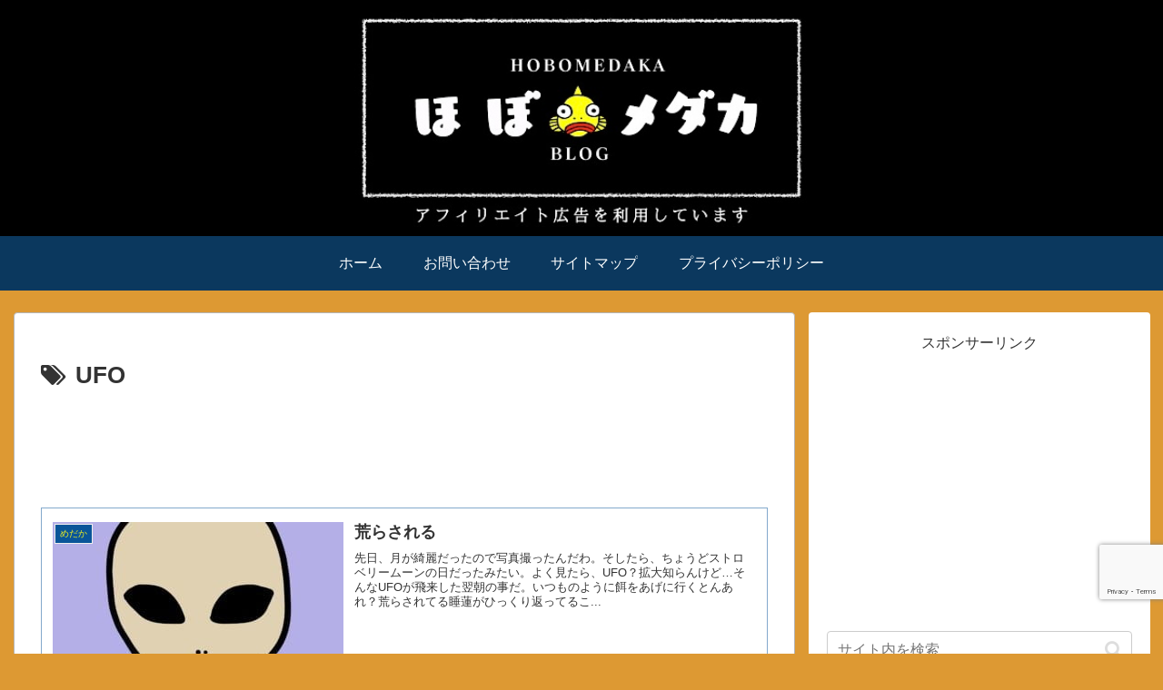

--- FILE ---
content_type: text/html; charset=utf-8
request_url: https://www.google.com/recaptcha/api2/anchor?ar=1&k=6LfKT1MpAAAAAGH0P-U_57Cvf_dk5-aZ1LMr6mfo&co=aHR0cHM6Ly93d3cuaG9ib21lZGFrYS5jb206NDQz&hl=en&v=N67nZn4AqZkNcbeMu4prBgzg&size=invisible&anchor-ms=20000&execute-ms=30000&cb=mahkxmelgv7v
body_size: 48598
content:
<!DOCTYPE HTML><html dir="ltr" lang="en"><head><meta http-equiv="Content-Type" content="text/html; charset=UTF-8">
<meta http-equiv="X-UA-Compatible" content="IE=edge">
<title>reCAPTCHA</title>
<style type="text/css">
/* cyrillic-ext */
@font-face {
  font-family: 'Roboto';
  font-style: normal;
  font-weight: 400;
  font-stretch: 100%;
  src: url(//fonts.gstatic.com/s/roboto/v48/KFO7CnqEu92Fr1ME7kSn66aGLdTylUAMa3GUBHMdazTgWw.woff2) format('woff2');
  unicode-range: U+0460-052F, U+1C80-1C8A, U+20B4, U+2DE0-2DFF, U+A640-A69F, U+FE2E-FE2F;
}
/* cyrillic */
@font-face {
  font-family: 'Roboto';
  font-style: normal;
  font-weight: 400;
  font-stretch: 100%;
  src: url(//fonts.gstatic.com/s/roboto/v48/KFO7CnqEu92Fr1ME7kSn66aGLdTylUAMa3iUBHMdazTgWw.woff2) format('woff2');
  unicode-range: U+0301, U+0400-045F, U+0490-0491, U+04B0-04B1, U+2116;
}
/* greek-ext */
@font-face {
  font-family: 'Roboto';
  font-style: normal;
  font-weight: 400;
  font-stretch: 100%;
  src: url(//fonts.gstatic.com/s/roboto/v48/KFO7CnqEu92Fr1ME7kSn66aGLdTylUAMa3CUBHMdazTgWw.woff2) format('woff2');
  unicode-range: U+1F00-1FFF;
}
/* greek */
@font-face {
  font-family: 'Roboto';
  font-style: normal;
  font-weight: 400;
  font-stretch: 100%;
  src: url(//fonts.gstatic.com/s/roboto/v48/KFO7CnqEu92Fr1ME7kSn66aGLdTylUAMa3-UBHMdazTgWw.woff2) format('woff2');
  unicode-range: U+0370-0377, U+037A-037F, U+0384-038A, U+038C, U+038E-03A1, U+03A3-03FF;
}
/* math */
@font-face {
  font-family: 'Roboto';
  font-style: normal;
  font-weight: 400;
  font-stretch: 100%;
  src: url(//fonts.gstatic.com/s/roboto/v48/KFO7CnqEu92Fr1ME7kSn66aGLdTylUAMawCUBHMdazTgWw.woff2) format('woff2');
  unicode-range: U+0302-0303, U+0305, U+0307-0308, U+0310, U+0312, U+0315, U+031A, U+0326-0327, U+032C, U+032F-0330, U+0332-0333, U+0338, U+033A, U+0346, U+034D, U+0391-03A1, U+03A3-03A9, U+03B1-03C9, U+03D1, U+03D5-03D6, U+03F0-03F1, U+03F4-03F5, U+2016-2017, U+2034-2038, U+203C, U+2040, U+2043, U+2047, U+2050, U+2057, U+205F, U+2070-2071, U+2074-208E, U+2090-209C, U+20D0-20DC, U+20E1, U+20E5-20EF, U+2100-2112, U+2114-2115, U+2117-2121, U+2123-214F, U+2190, U+2192, U+2194-21AE, U+21B0-21E5, U+21F1-21F2, U+21F4-2211, U+2213-2214, U+2216-22FF, U+2308-230B, U+2310, U+2319, U+231C-2321, U+2336-237A, U+237C, U+2395, U+239B-23B7, U+23D0, U+23DC-23E1, U+2474-2475, U+25AF, U+25B3, U+25B7, U+25BD, U+25C1, U+25CA, U+25CC, U+25FB, U+266D-266F, U+27C0-27FF, U+2900-2AFF, U+2B0E-2B11, U+2B30-2B4C, U+2BFE, U+3030, U+FF5B, U+FF5D, U+1D400-1D7FF, U+1EE00-1EEFF;
}
/* symbols */
@font-face {
  font-family: 'Roboto';
  font-style: normal;
  font-weight: 400;
  font-stretch: 100%;
  src: url(//fonts.gstatic.com/s/roboto/v48/KFO7CnqEu92Fr1ME7kSn66aGLdTylUAMaxKUBHMdazTgWw.woff2) format('woff2');
  unicode-range: U+0001-000C, U+000E-001F, U+007F-009F, U+20DD-20E0, U+20E2-20E4, U+2150-218F, U+2190, U+2192, U+2194-2199, U+21AF, U+21E6-21F0, U+21F3, U+2218-2219, U+2299, U+22C4-22C6, U+2300-243F, U+2440-244A, U+2460-24FF, U+25A0-27BF, U+2800-28FF, U+2921-2922, U+2981, U+29BF, U+29EB, U+2B00-2BFF, U+4DC0-4DFF, U+FFF9-FFFB, U+10140-1018E, U+10190-1019C, U+101A0, U+101D0-101FD, U+102E0-102FB, U+10E60-10E7E, U+1D2C0-1D2D3, U+1D2E0-1D37F, U+1F000-1F0FF, U+1F100-1F1AD, U+1F1E6-1F1FF, U+1F30D-1F30F, U+1F315, U+1F31C, U+1F31E, U+1F320-1F32C, U+1F336, U+1F378, U+1F37D, U+1F382, U+1F393-1F39F, U+1F3A7-1F3A8, U+1F3AC-1F3AF, U+1F3C2, U+1F3C4-1F3C6, U+1F3CA-1F3CE, U+1F3D4-1F3E0, U+1F3ED, U+1F3F1-1F3F3, U+1F3F5-1F3F7, U+1F408, U+1F415, U+1F41F, U+1F426, U+1F43F, U+1F441-1F442, U+1F444, U+1F446-1F449, U+1F44C-1F44E, U+1F453, U+1F46A, U+1F47D, U+1F4A3, U+1F4B0, U+1F4B3, U+1F4B9, U+1F4BB, U+1F4BF, U+1F4C8-1F4CB, U+1F4D6, U+1F4DA, U+1F4DF, U+1F4E3-1F4E6, U+1F4EA-1F4ED, U+1F4F7, U+1F4F9-1F4FB, U+1F4FD-1F4FE, U+1F503, U+1F507-1F50B, U+1F50D, U+1F512-1F513, U+1F53E-1F54A, U+1F54F-1F5FA, U+1F610, U+1F650-1F67F, U+1F687, U+1F68D, U+1F691, U+1F694, U+1F698, U+1F6AD, U+1F6B2, U+1F6B9-1F6BA, U+1F6BC, U+1F6C6-1F6CF, U+1F6D3-1F6D7, U+1F6E0-1F6EA, U+1F6F0-1F6F3, U+1F6F7-1F6FC, U+1F700-1F7FF, U+1F800-1F80B, U+1F810-1F847, U+1F850-1F859, U+1F860-1F887, U+1F890-1F8AD, U+1F8B0-1F8BB, U+1F8C0-1F8C1, U+1F900-1F90B, U+1F93B, U+1F946, U+1F984, U+1F996, U+1F9E9, U+1FA00-1FA6F, U+1FA70-1FA7C, U+1FA80-1FA89, U+1FA8F-1FAC6, U+1FACE-1FADC, U+1FADF-1FAE9, U+1FAF0-1FAF8, U+1FB00-1FBFF;
}
/* vietnamese */
@font-face {
  font-family: 'Roboto';
  font-style: normal;
  font-weight: 400;
  font-stretch: 100%;
  src: url(//fonts.gstatic.com/s/roboto/v48/KFO7CnqEu92Fr1ME7kSn66aGLdTylUAMa3OUBHMdazTgWw.woff2) format('woff2');
  unicode-range: U+0102-0103, U+0110-0111, U+0128-0129, U+0168-0169, U+01A0-01A1, U+01AF-01B0, U+0300-0301, U+0303-0304, U+0308-0309, U+0323, U+0329, U+1EA0-1EF9, U+20AB;
}
/* latin-ext */
@font-face {
  font-family: 'Roboto';
  font-style: normal;
  font-weight: 400;
  font-stretch: 100%;
  src: url(//fonts.gstatic.com/s/roboto/v48/KFO7CnqEu92Fr1ME7kSn66aGLdTylUAMa3KUBHMdazTgWw.woff2) format('woff2');
  unicode-range: U+0100-02BA, U+02BD-02C5, U+02C7-02CC, U+02CE-02D7, U+02DD-02FF, U+0304, U+0308, U+0329, U+1D00-1DBF, U+1E00-1E9F, U+1EF2-1EFF, U+2020, U+20A0-20AB, U+20AD-20C0, U+2113, U+2C60-2C7F, U+A720-A7FF;
}
/* latin */
@font-face {
  font-family: 'Roboto';
  font-style: normal;
  font-weight: 400;
  font-stretch: 100%;
  src: url(//fonts.gstatic.com/s/roboto/v48/KFO7CnqEu92Fr1ME7kSn66aGLdTylUAMa3yUBHMdazQ.woff2) format('woff2');
  unicode-range: U+0000-00FF, U+0131, U+0152-0153, U+02BB-02BC, U+02C6, U+02DA, U+02DC, U+0304, U+0308, U+0329, U+2000-206F, U+20AC, U+2122, U+2191, U+2193, U+2212, U+2215, U+FEFF, U+FFFD;
}
/* cyrillic-ext */
@font-face {
  font-family: 'Roboto';
  font-style: normal;
  font-weight: 500;
  font-stretch: 100%;
  src: url(//fonts.gstatic.com/s/roboto/v48/KFO7CnqEu92Fr1ME7kSn66aGLdTylUAMa3GUBHMdazTgWw.woff2) format('woff2');
  unicode-range: U+0460-052F, U+1C80-1C8A, U+20B4, U+2DE0-2DFF, U+A640-A69F, U+FE2E-FE2F;
}
/* cyrillic */
@font-face {
  font-family: 'Roboto';
  font-style: normal;
  font-weight: 500;
  font-stretch: 100%;
  src: url(//fonts.gstatic.com/s/roboto/v48/KFO7CnqEu92Fr1ME7kSn66aGLdTylUAMa3iUBHMdazTgWw.woff2) format('woff2');
  unicode-range: U+0301, U+0400-045F, U+0490-0491, U+04B0-04B1, U+2116;
}
/* greek-ext */
@font-face {
  font-family: 'Roboto';
  font-style: normal;
  font-weight: 500;
  font-stretch: 100%;
  src: url(//fonts.gstatic.com/s/roboto/v48/KFO7CnqEu92Fr1ME7kSn66aGLdTylUAMa3CUBHMdazTgWw.woff2) format('woff2');
  unicode-range: U+1F00-1FFF;
}
/* greek */
@font-face {
  font-family: 'Roboto';
  font-style: normal;
  font-weight: 500;
  font-stretch: 100%;
  src: url(//fonts.gstatic.com/s/roboto/v48/KFO7CnqEu92Fr1ME7kSn66aGLdTylUAMa3-UBHMdazTgWw.woff2) format('woff2');
  unicode-range: U+0370-0377, U+037A-037F, U+0384-038A, U+038C, U+038E-03A1, U+03A3-03FF;
}
/* math */
@font-face {
  font-family: 'Roboto';
  font-style: normal;
  font-weight: 500;
  font-stretch: 100%;
  src: url(//fonts.gstatic.com/s/roboto/v48/KFO7CnqEu92Fr1ME7kSn66aGLdTylUAMawCUBHMdazTgWw.woff2) format('woff2');
  unicode-range: U+0302-0303, U+0305, U+0307-0308, U+0310, U+0312, U+0315, U+031A, U+0326-0327, U+032C, U+032F-0330, U+0332-0333, U+0338, U+033A, U+0346, U+034D, U+0391-03A1, U+03A3-03A9, U+03B1-03C9, U+03D1, U+03D5-03D6, U+03F0-03F1, U+03F4-03F5, U+2016-2017, U+2034-2038, U+203C, U+2040, U+2043, U+2047, U+2050, U+2057, U+205F, U+2070-2071, U+2074-208E, U+2090-209C, U+20D0-20DC, U+20E1, U+20E5-20EF, U+2100-2112, U+2114-2115, U+2117-2121, U+2123-214F, U+2190, U+2192, U+2194-21AE, U+21B0-21E5, U+21F1-21F2, U+21F4-2211, U+2213-2214, U+2216-22FF, U+2308-230B, U+2310, U+2319, U+231C-2321, U+2336-237A, U+237C, U+2395, U+239B-23B7, U+23D0, U+23DC-23E1, U+2474-2475, U+25AF, U+25B3, U+25B7, U+25BD, U+25C1, U+25CA, U+25CC, U+25FB, U+266D-266F, U+27C0-27FF, U+2900-2AFF, U+2B0E-2B11, U+2B30-2B4C, U+2BFE, U+3030, U+FF5B, U+FF5D, U+1D400-1D7FF, U+1EE00-1EEFF;
}
/* symbols */
@font-face {
  font-family: 'Roboto';
  font-style: normal;
  font-weight: 500;
  font-stretch: 100%;
  src: url(//fonts.gstatic.com/s/roboto/v48/KFO7CnqEu92Fr1ME7kSn66aGLdTylUAMaxKUBHMdazTgWw.woff2) format('woff2');
  unicode-range: U+0001-000C, U+000E-001F, U+007F-009F, U+20DD-20E0, U+20E2-20E4, U+2150-218F, U+2190, U+2192, U+2194-2199, U+21AF, U+21E6-21F0, U+21F3, U+2218-2219, U+2299, U+22C4-22C6, U+2300-243F, U+2440-244A, U+2460-24FF, U+25A0-27BF, U+2800-28FF, U+2921-2922, U+2981, U+29BF, U+29EB, U+2B00-2BFF, U+4DC0-4DFF, U+FFF9-FFFB, U+10140-1018E, U+10190-1019C, U+101A0, U+101D0-101FD, U+102E0-102FB, U+10E60-10E7E, U+1D2C0-1D2D3, U+1D2E0-1D37F, U+1F000-1F0FF, U+1F100-1F1AD, U+1F1E6-1F1FF, U+1F30D-1F30F, U+1F315, U+1F31C, U+1F31E, U+1F320-1F32C, U+1F336, U+1F378, U+1F37D, U+1F382, U+1F393-1F39F, U+1F3A7-1F3A8, U+1F3AC-1F3AF, U+1F3C2, U+1F3C4-1F3C6, U+1F3CA-1F3CE, U+1F3D4-1F3E0, U+1F3ED, U+1F3F1-1F3F3, U+1F3F5-1F3F7, U+1F408, U+1F415, U+1F41F, U+1F426, U+1F43F, U+1F441-1F442, U+1F444, U+1F446-1F449, U+1F44C-1F44E, U+1F453, U+1F46A, U+1F47D, U+1F4A3, U+1F4B0, U+1F4B3, U+1F4B9, U+1F4BB, U+1F4BF, U+1F4C8-1F4CB, U+1F4D6, U+1F4DA, U+1F4DF, U+1F4E3-1F4E6, U+1F4EA-1F4ED, U+1F4F7, U+1F4F9-1F4FB, U+1F4FD-1F4FE, U+1F503, U+1F507-1F50B, U+1F50D, U+1F512-1F513, U+1F53E-1F54A, U+1F54F-1F5FA, U+1F610, U+1F650-1F67F, U+1F687, U+1F68D, U+1F691, U+1F694, U+1F698, U+1F6AD, U+1F6B2, U+1F6B9-1F6BA, U+1F6BC, U+1F6C6-1F6CF, U+1F6D3-1F6D7, U+1F6E0-1F6EA, U+1F6F0-1F6F3, U+1F6F7-1F6FC, U+1F700-1F7FF, U+1F800-1F80B, U+1F810-1F847, U+1F850-1F859, U+1F860-1F887, U+1F890-1F8AD, U+1F8B0-1F8BB, U+1F8C0-1F8C1, U+1F900-1F90B, U+1F93B, U+1F946, U+1F984, U+1F996, U+1F9E9, U+1FA00-1FA6F, U+1FA70-1FA7C, U+1FA80-1FA89, U+1FA8F-1FAC6, U+1FACE-1FADC, U+1FADF-1FAE9, U+1FAF0-1FAF8, U+1FB00-1FBFF;
}
/* vietnamese */
@font-face {
  font-family: 'Roboto';
  font-style: normal;
  font-weight: 500;
  font-stretch: 100%;
  src: url(//fonts.gstatic.com/s/roboto/v48/KFO7CnqEu92Fr1ME7kSn66aGLdTylUAMa3OUBHMdazTgWw.woff2) format('woff2');
  unicode-range: U+0102-0103, U+0110-0111, U+0128-0129, U+0168-0169, U+01A0-01A1, U+01AF-01B0, U+0300-0301, U+0303-0304, U+0308-0309, U+0323, U+0329, U+1EA0-1EF9, U+20AB;
}
/* latin-ext */
@font-face {
  font-family: 'Roboto';
  font-style: normal;
  font-weight: 500;
  font-stretch: 100%;
  src: url(//fonts.gstatic.com/s/roboto/v48/KFO7CnqEu92Fr1ME7kSn66aGLdTylUAMa3KUBHMdazTgWw.woff2) format('woff2');
  unicode-range: U+0100-02BA, U+02BD-02C5, U+02C7-02CC, U+02CE-02D7, U+02DD-02FF, U+0304, U+0308, U+0329, U+1D00-1DBF, U+1E00-1E9F, U+1EF2-1EFF, U+2020, U+20A0-20AB, U+20AD-20C0, U+2113, U+2C60-2C7F, U+A720-A7FF;
}
/* latin */
@font-face {
  font-family: 'Roboto';
  font-style: normal;
  font-weight: 500;
  font-stretch: 100%;
  src: url(//fonts.gstatic.com/s/roboto/v48/KFO7CnqEu92Fr1ME7kSn66aGLdTylUAMa3yUBHMdazQ.woff2) format('woff2');
  unicode-range: U+0000-00FF, U+0131, U+0152-0153, U+02BB-02BC, U+02C6, U+02DA, U+02DC, U+0304, U+0308, U+0329, U+2000-206F, U+20AC, U+2122, U+2191, U+2193, U+2212, U+2215, U+FEFF, U+FFFD;
}
/* cyrillic-ext */
@font-face {
  font-family: 'Roboto';
  font-style: normal;
  font-weight: 900;
  font-stretch: 100%;
  src: url(//fonts.gstatic.com/s/roboto/v48/KFO7CnqEu92Fr1ME7kSn66aGLdTylUAMa3GUBHMdazTgWw.woff2) format('woff2');
  unicode-range: U+0460-052F, U+1C80-1C8A, U+20B4, U+2DE0-2DFF, U+A640-A69F, U+FE2E-FE2F;
}
/* cyrillic */
@font-face {
  font-family: 'Roboto';
  font-style: normal;
  font-weight: 900;
  font-stretch: 100%;
  src: url(//fonts.gstatic.com/s/roboto/v48/KFO7CnqEu92Fr1ME7kSn66aGLdTylUAMa3iUBHMdazTgWw.woff2) format('woff2');
  unicode-range: U+0301, U+0400-045F, U+0490-0491, U+04B0-04B1, U+2116;
}
/* greek-ext */
@font-face {
  font-family: 'Roboto';
  font-style: normal;
  font-weight: 900;
  font-stretch: 100%;
  src: url(//fonts.gstatic.com/s/roboto/v48/KFO7CnqEu92Fr1ME7kSn66aGLdTylUAMa3CUBHMdazTgWw.woff2) format('woff2');
  unicode-range: U+1F00-1FFF;
}
/* greek */
@font-face {
  font-family: 'Roboto';
  font-style: normal;
  font-weight: 900;
  font-stretch: 100%;
  src: url(//fonts.gstatic.com/s/roboto/v48/KFO7CnqEu92Fr1ME7kSn66aGLdTylUAMa3-UBHMdazTgWw.woff2) format('woff2');
  unicode-range: U+0370-0377, U+037A-037F, U+0384-038A, U+038C, U+038E-03A1, U+03A3-03FF;
}
/* math */
@font-face {
  font-family: 'Roboto';
  font-style: normal;
  font-weight: 900;
  font-stretch: 100%;
  src: url(//fonts.gstatic.com/s/roboto/v48/KFO7CnqEu92Fr1ME7kSn66aGLdTylUAMawCUBHMdazTgWw.woff2) format('woff2');
  unicode-range: U+0302-0303, U+0305, U+0307-0308, U+0310, U+0312, U+0315, U+031A, U+0326-0327, U+032C, U+032F-0330, U+0332-0333, U+0338, U+033A, U+0346, U+034D, U+0391-03A1, U+03A3-03A9, U+03B1-03C9, U+03D1, U+03D5-03D6, U+03F0-03F1, U+03F4-03F5, U+2016-2017, U+2034-2038, U+203C, U+2040, U+2043, U+2047, U+2050, U+2057, U+205F, U+2070-2071, U+2074-208E, U+2090-209C, U+20D0-20DC, U+20E1, U+20E5-20EF, U+2100-2112, U+2114-2115, U+2117-2121, U+2123-214F, U+2190, U+2192, U+2194-21AE, U+21B0-21E5, U+21F1-21F2, U+21F4-2211, U+2213-2214, U+2216-22FF, U+2308-230B, U+2310, U+2319, U+231C-2321, U+2336-237A, U+237C, U+2395, U+239B-23B7, U+23D0, U+23DC-23E1, U+2474-2475, U+25AF, U+25B3, U+25B7, U+25BD, U+25C1, U+25CA, U+25CC, U+25FB, U+266D-266F, U+27C0-27FF, U+2900-2AFF, U+2B0E-2B11, U+2B30-2B4C, U+2BFE, U+3030, U+FF5B, U+FF5D, U+1D400-1D7FF, U+1EE00-1EEFF;
}
/* symbols */
@font-face {
  font-family: 'Roboto';
  font-style: normal;
  font-weight: 900;
  font-stretch: 100%;
  src: url(//fonts.gstatic.com/s/roboto/v48/KFO7CnqEu92Fr1ME7kSn66aGLdTylUAMaxKUBHMdazTgWw.woff2) format('woff2');
  unicode-range: U+0001-000C, U+000E-001F, U+007F-009F, U+20DD-20E0, U+20E2-20E4, U+2150-218F, U+2190, U+2192, U+2194-2199, U+21AF, U+21E6-21F0, U+21F3, U+2218-2219, U+2299, U+22C4-22C6, U+2300-243F, U+2440-244A, U+2460-24FF, U+25A0-27BF, U+2800-28FF, U+2921-2922, U+2981, U+29BF, U+29EB, U+2B00-2BFF, U+4DC0-4DFF, U+FFF9-FFFB, U+10140-1018E, U+10190-1019C, U+101A0, U+101D0-101FD, U+102E0-102FB, U+10E60-10E7E, U+1D2C0-1D2D3, U+1D2E0-1D37F, U+1F000-1F0FF, U+1F100-1F1AD, U+1F1E6-1F1FF, U+1F30D-1F30F, U+1F315, U+1F31C, U+1F31E, U+1F320-1F32C, U+1F336, U+1F378, U+1F37D, U+1F382, U+1F393-1F39F, U+1F3A7-1F3A8, U+1F3AC-1F3AF, U+1F3C2, U+1F3C4-1F3C6, U+1F3CA-1F3CE, U+1F3D4-1F3E0, U+1F3ED, U+1F3F1-1F3F3, U+1F3F5-1F3F7, U+1F408, U+1F415, U+1F41F, U+1F426, U+1F43F, U+1F441-1F442, U+1F444, U+1F446-1F449, U+1F44C-1F44E, U+1F453, U+1F46A, U+1F47D, U+1F4A3, U+1F4B0, U+1F4B3, U+1F4B9, U+1F4BB, U+1F4BF, U+1F4C8-1F4CB, U+1F4D6, U+1F4DA, U+1F4DF, U+1F4E3-1F4E6, U+1F4EA-1F4ED, U+1F4F7, U+1F4F9-1F4FB, U+1F4FD-1F4FE, U+1F503, U+1F507-1F50B, U+1F50D, U+1F512-1F513, U+1F53E-1F54A, U+1F54F-1F5FA, U+1F610, U+1F650-1F67F, U+1F687, U+1F68D, U+1F691, U+1F694, U+1F698, U+1F6AD, U+1F6B2, U+1F6B9-1F6BA, U+1F6BC, U+1F6C6-1F6CF, U+1F6D3-1F6D7, U+1F6E0-1F6EA, U+1F6F0-1F6F3, U+1F6F7-1F6FC, U+1F700-1F7FF, U+1F800-1F80B, U+1F810-1F847, U+1F850-1F859, U+1F860-1F887, U+1F890-1F8AD, U+1F8B0-1F8BB, U+1F8C0-1F8C1, U+1F900-1F90B, U+1F93B, U+1F946, U+1F984, U+1F996, U+1F9E9, U+1FA00-1FA6F, U+1FA70-1FA7C, U+1FA80-1FA89, U+1FA8F-1FAC6, U+1FACE-1FADC, U+1FADF-1FAE9, U+1FAF0-1FAF8, U+1FB00-1FBFF;
}
/* vietnamese */
@font-face {
  font-family: 'Roboto';
  font-style: normal;
  font-weight: 900;
  font-stretch: 100%;
  src: url(//fonts.gstatic.com/s/roboto/v48/KFO7CnqEu92Fr1ME7kSn66aGLdTylUAMa3OUBHMdazTgWw.woff2) format('woff2');
  unicode-range: U+0102-0103, U+0110-0111, U+0128-0129, U+0168-0169, U+01A0-01A1, U+01AF-01B0, U+0300-0301, U+0303-0304, U+0308-0309, U+0323, U+0329, U+1EA0-1EF9, U+20AB;
}
/* latin-ext */
@font-face {
  font-family: 'Roboto';
  font-style: normal;
  font-weight: 900;
  font-stretch: 100%;
  src: url(//fonts.gstatic.com/s/roboto/v48/KFO7CnqEu92Fr1ME7kSn66aGLdTylUAMa3KUBHMdazTgWw.woff2) format('woff2');
  unicode-range: U+0100-02BA, U+02BD-02C5, U+02C7-02CC, U+02CE-02D7, U+02DD-02FF, U+0304, U+0308, U+0329, U+1D00-1DBF, U+1E00-1E9F, U+1EF2-1EFF, U+2020, U+20A0-20AB, U+20AD-20C0, U+2113, U+2C60-2C7F, U+A720-A7FF;
}
/* latin */
@font-face {
  font-family: 'Roboto';
  font-style: normal;
  font-weight: 900;
  font-stretch: 100%;
  src: url(//fonts.gstatic.com/s/roboto/v48/KFO7CnqEu92Fr1ME7kSn66aGLdTylUAMa3yUBHMdazQ.woff2) format('woff2');
  unicode-range: U+0000-00FF, U+0131, U+0152-0153, U+02BB-02BC, U+02C6, U+02DA, U+02DC, U+0304, U+0308, U+0329, U+2000-206F, U+20AC, U+2122, U+2191, U+2193, U+2212, U+2215, U+FEFF, U+FFFD;
}

</style>
<link rel="stylesheet" type="text/css" href="https://www.gstatic.com/recaptcha/releases/N67nZn4AqZkNcbeMu4prBgzg/styles__ltr.css">
<script nonce="a-GFP48ATGe2IuTEkce0pA" type="text/javascript">window['__recaptcha_api'] = 'https://www.google.com/recaptcha/api2/';</script>
<script type="text/javascript" src="https://www.gstatic.com/recaptcha/releases/N67nZn4AqZkNcbeMu4prBgzg/recaptcha__en.js" nonce="a-GFP48ATGe2IuTEkce0pA">
      
    </script></head>
<body><div id="rc-anchor-alert" class="rc-anchor-alert"></div>
<input type="hidden" id="recaptcha-token" value="[base64]">
<script type="text/javascript" nonce="a-GFP48ATGe2IuTEkce0pA">
      recaptcha.anchor.Main.init("[\x22ainput\x22,[\x22bgdata\x22,\x22\x22,\[base64]/[base64]/[base64]/[base64]/[base64]/[base64]/YihPLDAsW0wsMzZdKTooTy5YLnB1c2goTy5aLnNsaWNlKCkpLE8uWls3Nl09dm9pZCAwLFUoNzYsTyxxKSl9LGM9ZnVuY3Rpb24oTyxxKXtxLlk9KChxLlk/[base64]/[base64]/Wi52KCk6Wi5OLHItWi5OKSxJPj4xNCk+MCxaKS5oJiYoWi5oXj0oWi5sKzE+PjIpKihJPDwyKSksWikubCsxPj4yIT0wfHxaLnUseCl8fHUpWi5pPTAsWi5OPXI7aWYoIXUpcmV0dXJuIGZhbHNlO2lmKFouRz5aLkgmJihaLkg9Wi5HKSxyLVouRjxaLkctKE8/MjU1OnE/NToyKSlyZXR1cm4gZmFsc2U7cmV0dXJuIShaLlU9KCgoTz1sKHE/[base64]/[base64]/[base64]/[base64]/[base64]\\u003d\x22,\[base64]\x22,\x22Z27CqVx0OsKJwrvCqj8ow7XCljHCi8OnX8KXLHAeScKWwroaw4YFZMOHd8O2MxjDocKHRFYTwoDCl0VoLMOWw7rChcONw4DDicKQw6pbw60SwqBfw4BQw5LCumVUwrJ7AQbCr8OQU8O2wolLw6/[base64]/[base64]/[base64]/DpUDDgcOCw5HDocOFwrFeCcOHLhldeF8ENhnCnk7ChzHCmWPDr2AKJsKSAMKRwpTClQPDrU/[base64]/w5AofQTDiVfCqsODJTLDpsOmwpPClxLDrBRaRicOOkLCrn7ClMKeexJEwqjCsMKVGj8UMsKRB3k2wqJVw4x/[base64]/[base64]/CslXChnBBwqNxwqDCmsOAFhZRKXZ5McOaeMKILsKRwofCq8ObwotfwpclTEDChMKZeXUywrfCtcKTCCB2XMKANi/CgVZMw6gcacOOwqsWw6BLZnJ3AUUPwrEFcMKgw4jDtHwJQA7Dg8K/EX3DpcOxw59GZjY0GQ3DlWTCs8OKw5jCksK7VcKrw7MIw6PCpsKKLcOVLsOvLkJIw5ttLcKDwpozw5zClHvCisKHJcK3wqvCn3rDlDzCvMKdQFROwpo+bzvCuH7DoRjCq8KYXjNLwr/DlFLCv8O3wqXDhsKbB3oPacOpwqTCmgrDg8KgA0Fww5Qswo3Dv13DmDtNIcOPw5zCgsOgFlTDmcKxYjnDh8OcZR7CisO/QW/Cp20cIsKTb8OhwqfCoMKpwrbClnvDu8Kpwo11W8OTwrRYwpLCvEDCmyzDq8KQHSXCngrCpsOiBnTDgsOGw6bCjEtMCMOmXiTDrMK0a8O4VsKQw60ywrF+woPCkcKXwrnCpcK/[base64]/[base64]/DssKtwpPCiSfChSnCjsKVOmDDnsOYAmvCv8Kkw4c7w4LCmzt9w6PCvHTDnGzDgcKLw7fClE4qwr3CuMKYw7bDqi/CmcKBw4XCn8O1ScKPYAs3NsKYG0QKbUR6w5Eiw5nDmAbDgHfDpsORSAzCvDrCuMO8JMKbwr3CucOxw6Msw6jDtWvCt34fc2ADw53Cmh7DhsOBw73CrMKUWMOAw7dUHCZKwocOMFlHAjMKGcOOEU7Di8KTZyY6wqIrw7TDqMKVdcKcYivCiDdEw6opMU/Chn0dU8OiwqjDjmHDjXJTYcOffyNawo/[base64]/wpJNNHvCr3/DhBbCt8KvB8KkY8OWw43Dr8KBw7swVHU2wqnCjcOtO8KnIDMPw6k3w6PDvSEfw4TCucKTwpHCuMOtw58hDEZLR8OFQsK5w6vCrcKXODfDgcKWwp8GdMKEwo5Uw7c5w7bCiMOYLMKQBXx3esKGbxrDlcK6Dnk/wowywqJmWsKUWsKVQzhSwr08wrLClsOaTHHDg8KtwpjDhW4qKcKaYWI/IcOMGBTClMO5dMKqeMKzDgvChHfCncKYSwomGCFfwpcWYQZCw7DDmi3CuizDigfCuQpgD8ObOHcjw6F5wrXDpsKsw6LDm8KrRRpww6jDtDRJwowRXhkFZRrCikPCp0TDrMKJwqlnw53ChMOFwqdLQCQGWMK9w5LCmSjDqm7CmMObJsKOwrbCinTCs8KkJsKKwp85HB4/[base64]/[base64]/DiTIadhDCsDBxw5bDiMO5F20bOjdfw5/CncOsw4Q2Y8OyesOoCmZEwo/DrsOZwoHCkcKgSinChcKpw5t4w53CgT8aFsKBw6pGHAbDlMOOO8KiJ0/[base64]/DgsKcbBY0woUaOsKAw41wLknDjXXCkH44wpPDrAjDvXbCjcKgfsOFwr9GwrTCoFfCsD7DgMKOJCLDhMOBXsK+w6PDuXNxCELCoMOxQVvCrTJAwrzDu8KqfVjDnsObwqA8wrVDEsKQNsKBVV7Cql/CgDMqw7F+airCh8KfwpXDgsOIw7rDmMKEw6M3wrF1wpnCo8K2wpzCo8OHwpE3woTCqhTCnk1hw5fDtsOww4TDh8OqworDtMKYIVbCuMOtUmYOEsKKLsKPAwnDuMKqw7ZZw7HCpMOIwp/CiypfUcKoNsKbwp7CicOnNz/ChjFmw4nDgsK6wpvDocKNwrgtw4Yfwp/[base64]/w6Y1U8Kcw6UeLGTDrH5awoQfwqzCtMOcFAYGb8OLCC7Dsn7ClhtKVy0xwrJSwqjCoF/DhgDDmVxzwqPCkUnDpzEdwpE6w4DCjAvCiMKSw5YVMnUaN8Knw7HCqsO+w6jDlcO6wqLCuXl4LsOnw6Ugw57Dr8KvNBF8wqTDrG4ITcKNw5HCn8OtD8Okwq0bEcO2AsKBYHFYwpcNHsOfwofDuS/ClcKTWn4RNDcqw7HCggl2wq3DtAV7ecKnw6lUVcOKw6LDplPDm8OFwqPDs0J+dinDrMOjBF/[base64]/DosKMAsOycMKBBsOzw40xPcORwo3Cu8ONcC/ClA4hwqLCvEstwqp+w4zDr8Kww5wyJcOKwpfDi2nDnWDDh8K8HXxkZcOZw6fDt8KENVNPwojCo8KIwphqH8O7w6vDm3xLw7HDhSMowrHDsRoDwq9vMcKTwp4Dw7dLeMOvZ2bCjnthKcOGwozCscONwq/CnMOtw4BIdxzCs8O7wpzCmwtqe8Olw6Z7EMKdw5lRV8OGw5zDhSp9w6VywpbCtX9ANcOiwqjDq8O0A8OHwpvDvMKIW8OYwr/CnycCYUMCDibChMO1w6t+H8O6FARHw63Dv0bDrhDDpmwIaMKcw7QsUMKuwrw8w6PDt8OWaWPDvcO8T2bCuV/CtMOAEMOYw7rCi1o0wofCgsOyw6fDucK3wrjCn0Q9AMO1A1d7w4PCqcK5wrvDtcOpwr3DssKvwrkdw4phacKqwqfCh0INBXkIw4xjecOHwrbDkcKdw45sw6DChsOgVcKTwq3CscO/WCXDtcKGwrg6w5s2w4ZSV3AVwqJqPG0bG8K+bi7DqVs7ImUBw4/DjcOjSsOnfcKSw6Rbw5M5w5bDpMKxw6jCncOUdB3DskvCrnVCYBnClcOnwrNmFjJMw7DCvVhEw7XDl8KuMsOrwrMUwoNvwq9ewpMJwpjDnFLDomLDjx/[base64]/CsBkJWMKPw50QacK9GcOrasKhLyRZCsKECMOpQlUraHYTw4Nkw6DDunYmbcKcBERVwr9wJFzDuxnDqsOvwq0twr/[base64]/w57CvsOWwqHDl0jDssOowoopLMO8cHZnKzB6w4vDjWjCg8OgUsKwwokVw4ZHw6lIZSXCv15rAGBEO3fDjSvDhMO8wosJwqXCuMOGeMKyw7x0wo3CiF3Di17DvihKH3hmNsKjFTNGw7fClFJUb8OBw612HGPDq3oSw5Esw4EwJT/[base64]/CtsKVw6HDnS7DsRDDrsODOm/CjMKQw5zCjlE/a8Oiw7Moa10DXMOEwp7DkzLDsncZwpJ4SMKadBRmwonDhcKAZVU7RQrDlsKyPXXCiSDCpMKHc8OGdU8kw4R6YsKAwrfCnS1hBsK8aMK8E1XCvsO+w4l8w7jDg3XDisKqwq8VWnAZw4HDjsKbwqBJw7tGOsOKFH8ywpjDu8KOYXHDsHzDpCV/d8KQw70eMcK/R3guwo7DsS5kF8KtdcOgw6TDqsKTJcOtw7HDnHHDv8OjJj5baxs7R3bChz7DqsK3I8KWBcOxFGbDtXkebBU9A8Oaw64Vw7zDiyA0LH9PLsObwoZjT3RBTSRxw5ZWwoB3LX1RIcKpw4dYwqEZaUBIIH5lKhzCk8OVOn4Nw67Cn8KhNMKGB1TDnSXDsxQEeS/DmMKaGMK5U8OCwoXDsULDkDBewojDqjfCkcKPwrV+ecO1w6xQwokMwrjDssOLw5/DicKNH8OLKBUjMsKjAUouScK4wqPDlBPCs8OzwpjClcOnJjTCrzYYdcO5LQ3ClcOnMsOpcWDCtsOGH8OCG8Kmw63Dp0Etw48xwpvDqcO5wo4vSi/DtMOKw5gPPS1ww51LE8OTPQ7Cr8OsQkQ+wpnChlYOGsOFfmTDi8KOwpbCjiPCthfCtcKmw4fDvUwne8KnQlHCnmzDmMKTw5Vwwq7DtcOWwqopDXHDnRYYwosoL8OXVlxKVcKJwoVVZsOwwqDDpcO/MUTCnsO/w4LCuDvDvcKaw4vChsOswoMpwrxZS0QUw4zCjyN+WMKBw4vCrMKoF8OGw5PDkcKrwo9rRVJlTMKiOsKDwoskHsOKIsOjG8O0w5PDlkfCiDbDhcKawrPClMKuwollRMOcwojDkVUgXS/CiDY/wqYvwqEcw5vClFzCqMKEw5jCp2IPw7nCtMO5JQPCmsOFw5UewpLCiDYyw7dywosdw54/w5HChMOcV8OswoQewoVdPcKaI8OAcAXCnH/DpsOSUMKmVsKfwplQw69BI8Ohw7UFw4hcw44XLcKewrXCmsOaWVktw5kTwr7DpsOwO8KFw6PCl8OTwoEdwpnCl8Kgw47DpcKvMy4kw7Z3w7YoWyBkwrkfIsO1BMKWwp1Cwo8ZwqjDtMOKw7x/FMK+w6fCg8K5FGzDiMKZfRl1w5hhAE/CmMO+EcKjwo3DtcK4w6zDmA0Aw77Cl8KrwoMuw6DCvRjChcOVwpXCncKFwpgRFSDCsW52KcOFXsK1KMK9P8OpY8Oyw59CF1HDgMK1bsOyTyllI8KXw6ZRw4HCu8K0wp8Qw7XDs8Khw5/[base64]/CvBbDhm8iMMKGPmzClcKAw5gVworDgE3DkXlWw5JVUhbDrcKzAcOBw5nDqG92SSVkb8KkfsOwBgjCtsONM8KNw45LHcKDw4lZf8KOwoQEVGLDi8ODw7/[base64]/CksOOwoQ+KjQrOkYKZcOeDMOCw5pwRsKQw7oawrgWw4LCnFzDqzTCi8KgSWUfw4bCt3dVw57Dg8K/wogRw7V9J8KuwqYxF8Kgw7sGw7rDs8OLWsKyw6/DmMOEZsONDsKpe8OGL23ClgrDmhxhw4LCti9yCnnCr8OmM8Oow4dLwrEZMsOLwr3DtcKld1rDuhl/w67CrjHDjFo9w7ZZw7jCjFcWbRwLw6bDmkVHwo/DtcK7w5Auw60bw4LCv8KadW4ZNQ7Do18OQcKIKsKkNXfCncO/QV9/[base64]/DuMKGa8OrZ3cZwqE8PlsRQsOAfUcrS8OIK8Olw6HDmcKVckjCksKDaRxDTVZJw7PCiHLDuQfCvmIFNMKLXHXDjlg8UsO7M8OIQcOCw5nDtsKlNlYtw6zCocOKw7c/[base64]/wpNsw5fClT/DmAjDhVVRw4XDjwwuwp9FMFlnwqTDiSvDjMK8JQh/[base64]/CgmJUWDLDlmsZwo/CjU/DoQoDwrsAbcO4w6DDuMKdw5LCscOLVmTCmzNiw6/DmcODdsOOw6sQwqnDsUfDvj/CnVrCjERmU8OTTSDDhCxpw7fDi34jwoM4w4UvAkrDn8OuKcKwU8KAdMOhY8KRScOxXjFKLcKBU8ONREtXw6/[base64]/CscORDT7DisOLwobCmsO7FH7CrcKtwoPCtVbDkknDiMORYCoOaMKWw7NGw7jDsHPDtMOEScKCYQTCvFLCkMKoMcOgBk4pw4gAdcOtwrIdEcODKhcNwqLCmcOkwpRdwoA6Sn3CpFR/wr3DosOAw7PDncKHw7MABwPCq8OfLy89w47DhcK+VmwNdMO3w4zChjbDocOVQnkFwrfCt8KaG8O3dWLCqcOxw4bDmMKUw4XDqzl9w5M8cAtJwoFleFAQO0zClsOwG2PChnHCqXHClMO9OkHCucKaEDHCi3nChnxZEsOOwqHCrmXDhl4kB0vDr3/[base64]/Dm1LDrwDDtsKpcDzDsMORwq7DtcKiw600b3YJw6EpPMOcS8O6KG7Cu8KNwqnCh8OCFMOTwr1jLcOfwoDCqcKew61rB8KoZcKYTznChMOOwqIgwpEAwp3DkQbCvMO6w4HCmVTDl8KBwonDncKlHMOsUU1xw7/CmAkDfsKSwprDjsKGw7fDssKEe8Kvw5PDtsK3EMKhwpjDjMKlw7nDj1QQQWsKw4XCoDfCgWVqw4ZbL3JzwrAAZcORwopywpfDhMK8eMO7IScbQGHCj8KNCglQCcKZwoAaDcOow6/DryolX8KsFcO5w5jDsEXDucKww444JMOgw5/DoSxswozCq8Oxwr41HXpqX8O2SCPCjHwawr4Ww47CoSXChQXDh8O8w6sJwr/DlmTCjcKPw7HDiSLDmcK3NcOsw6gDci/CpMKvSmMKwqFmw6fCusKGw5nCq8O4RcK0wrxPQDnCmcONU8K8PsOvLcOEw7zCkgXCmsOGw5rCo0RDcmdYw6FCayzCjcKnLXJ0X1F8w65/[base64]/DowhYFcOMwpLDpS9hw4XDhcKsw5EOCMKXw5PDi8O3GcOUw5bDnR3DvxMnVsK0wpE6woJ/LsKrwrc3Q8KIwrnCtHFQFBDDjSMzZ1Jqw7jCg33CnsKVw6LCv3ZJNcOcPhvCsGrCiQDDkx7DsQ/Di8KJw57DpSE9wqcuJsOIwpfCoXXChsObQcO/w6LDoTw+a0zDlcOQwrbDnhcrMUnDh8KMeMK8w7hzwoTDpsK1XlTCkUPDuTzCoMKawpDDkHBQDcOtHMOvLcKbwqMQwrLCpxbDrsOlw6s0IMKeY8KNMMK2fcKhw6h2wrxowqFZesOOwprCmsKsw7lQwoLDu8Oaw7t/[base64]/CjmHCjBLCuR/Dt1dGKClGYSPCqUllOsONw4zDmEjCm8KNSMOZAcOew4jDrcKKF8KSw4Bsw4HDuzHCuMOFZi4pVmJ/[base64]/CqMKWw6/Dqh/DmVEew6jCiMOhwoUWwqLCpcODO8O5KMKvw4HCkcOhOTQxSmDCmcORKcOBwoIKB8KMYk/[base64]/[base64]/EsKlwq9KdXdIQSIAHAHDncKGwoVCEcK9w4BuWcKCRBfCoBbCq8O2wqPCoklaw7jCnzwBR8KXwobClFQ7BsKcJ2PDq8OOw5HDrcKGaMOyWcKaw4TCnDDDiHhHGGvCt8KOBcKIw6rDu0jDqMOkw5Ngw5PDqH/[base64]/DncKOw49iL2TCocO4JxAkEx9gNMO5wpsLwqJIC21Rw7Vqw5zCtsOxw4XClcOXwrV6NsKNw6xlwrLDvsKFw6MmTMOte3HCi8OUwpAaGsKbw7fDmcOcKMKKwrlFw454w55UwrDDssKqw6Uiw7TCqn7DrUUmw57Du0PCrB1AV2/CsFLDh8OPwpLCmSvCgcOpw6HCikbDgsOFTcOIw4/[base64]/CiB7CvsOpw7bDtyfCtnTCq8O+wqs+w7RQwrU5wrTCg8KiwrPCmGJVw61tOlLDmsKnwqZHWWNDZzh/DkXDgsKscXYfPShlTsO9DMO4I8K1LhHCjsKnG1PDjcKTB8ONw4XCqiZaUiZHwpd6XsOpw6/DlTtOMsO5UzLDqMObwoNcw70hCcOSDgjDoAfChjlwwr0mw5TDrsKvw4rChHQmIUIsb8OCB8OnL8OAw4zDoA1IwonCh8O3exU8aMO/RsKawpvDsMO7FDfCtMKew4YQw6AyAQTDk8KUbyfCg3Mew4zCj8OzLsOjwpXDgGMkw4XCksKePsO/BMO+wrIRMmnCvRsaQ2Z8w4PDriYufcODw7bCtGXDvsO/[base64]/w7w/QMK8w43CgsKIw4VOSVnDnsOZCRYoEsKtVsOkFyHDqcOcKcKJEAVVIsKWYU7Dg8ODwoPDv8KyNw3DrcOsw5DDsMKHOx8XwobCiW7Co04fw4InBsKPw5MRwrgOGMK8wrfChC7CoQ8+wpvCg8K6A2jDocOzw4oICsO5ARvDp2/DrMK6w7HDgTbCosKyDw7DmH7DowMzdcKJw7kSw7M7w7Ezwp5zwq84Qn9kGGpNccK/w6XDkMKzTkvCsW7CrMO8w7ovwozCkcKsAyfCk0ZMY8OBK8OrBhXDlnkIOsKxcRzDqGfCpEo5wq85I2jDjwVew5oPWA/DsGLDicKqbBPCo0vDsEDCn8KfLFMMNUc6wrZ6wp01wq5ddANAw77Cs8K0w7zDvSUVwrQmwr7Dr8Oxw6YIw4HDisONUWAGwr55dDZBwofCgSlsXMO0woLCmH53cnfCj0ZAw7XCqHg4w6zCjcOeJh9JVU3DriXCmE8MU3UFw7t6w4B5CcOnwp/[base64]/DmXLDlsOuw6DCi2bClWvCkMKqw64iw4hCwq1Adxsrw6vDscKsw5M4wprCi8KJGMOFw41CDMO4w58IB1LCkFFYw5duw78tw444wr/CqMOVD0PDr03CugrCtxPDmsKdwpLCucO5aMOyX8OuSFBpw4ZPw5TCo3zDn8OdBsKiwrpLw53CnV9NHR/ClwbCkAcxwozChRNnI2vDgcODSQpGwp9PFsOXCynCjTt0MMOGw5BLwpbDqMKdb03DncKAwrpMIcOveVHDuRY8wp9Aw7tGT0UswqnCmsOTw7E4Hkt/ECPCq8K2JcKTYMO1w69nGwUFwoA9w4jCk0kOw7DDsMKQBsO9I8KsDMKhbF/[base64]/CrcKAEXPCkMKZOMKfw6TDqMOGMsOkwoQ+wovDrsKyLMOWw4/DjMKTQMKdf13CkTnClz8WbsKQw5/Di8O7w6t2w7wQPMKSw5M4YDXDmiUaNsOSIsKMVxULw7pCcsOXccKfwqHCksKBwpFXbT7Cs8OqwqrCgRnDuyrCqcOrF8KawqHDi2PClGDDrmvCnk0wwqkkRcO4w6HCtcO/[base64]/DjAnCoy8RPWx0wqrCrVfCh8KnfMOrwogaL8KlN8O2wqDCnkxrR2o/W8KAw7IZw6RVwrFRw6LDrB3CvMKzw7Etw4rCvl0cw4pEY8OLOWXDuMKyw5/CmRbDmMK5wqDCiAF4wplkwpAVw6Urw60GcMONA1vCoBfDvsKXE13ClcOuwr/[base64]/CpV3Dq8OqwqFOwpTCiUYKLw9Iw57CsEwSAhRBMh7CssOtw70fwqw7w60MGMKNIMOqw4xbw5cxaVrCrcKrwqluw5bCoR4OwrciaMK4w6DDnMOVZsK1E23DocKUw7XDlBRkT0oswo0uSMOWQsK4BCXDjsOUwrLDmcKgJMODNgI/JWIewpbDqyMQwp3Di3TCtGgawr3CvMOJw7fDrxXDgcKpB0xXOMKrw6XCnH5SwqbDmcOjwozDqMK4DzHCj0RkAA15WTLDqHXCkWjDtFkOwqoVw4XDh8OSQhcjw7rCnsO2w7I2RXfCncK5T8OfRMOWH8KfwrNGCF8Zw5hNw6HDoG/[base64]/wr7Cn0MGw7nClsKHwo41wpB5IMOew5MYX8OXUlI2wo7CmsK+wphIwpM1wqrCkMKCYcOuJcOmFsKFUMKTwp0cbRLCm2jDoMK/wro9K8O1XMK2JS7CusKFwrwpwr7CnSTDrl3CrcKVw4tOw6kIR8KawoHDkMOGIcK4bcOxw7LDrmAaw7JAUwB6woIWwppKwpczTwYywrzChSY8SMKTwr9vw4/DvSLCrzBHeyTDgW/DkMO3wpF3wofCsDTDtcOxwoXDi8OWF39EwobCkcOTacKdw4nDuRnCqnPCtMKvwojDqcKtbTzDtz/CmkvDpMK9HMOYI09Hf2sYwonCuilsw6HDsMOZYcOEw6zDiWRtw41WdcKzwogBJzNVXj/Cq2DDhx1tQ8OTw4V7TMKowp8fXGLCsUIOw6jDisKCJMODd8KtM8OLwrLDg8Knw51iwrViRMKgXGLDhWlqw53Drx/DsxAvw44nQcKuwpU7w5rDjsOewrEGZEYJwrHCiMOtbG3DlsOXQcKfw6kNw5ISBcOPJsO/[base64]/DrDfCsk/[base64]/JwwtMMKYwo7CgcOzbMKNwrjDjgfCgxPCoizCm2RFV8KGwoEbwrE5w4EpwrZowqbCuxvDrFJHPA0RRzXDmsOGfMOMYH7CnsKjw61ffQcgA8ORwr41NFcpwpYvPcKowqMYMg3Ctm/CjsKmw51QacKBK8ODwr7CicKYwqk1T8OZC8OKUMKbw7U4UsOUFyVxD8OyHE/DisOqw4EGEsK1Gg7DtcK3wqrDlcOSwqVWdGpoKQdawqTCl1tkw7IlXCLDjw/DmMOWK8Kaw63Crx9eTUnCnFPDqkvDo8OnJsK/wqvDth7Dqg3DtsOWMUcqS8KGPsOiaSY/DxwIwojCu2pAw7bCo8KQwrM2w6vClMKPwrA1RlUCBcOgw5/[base64]/CqTlNwpwJDU1Sw73DgWrClMKaCcO+w6vCgMOHw4LDu0DDgcKkScKtwrIrwqHDosK1w7rCosO8RcKSVUhjb8KIdhvDqBPCpcO4HsOwwr3CkMOAFg8vw57DnMKWwpoiwqPDuh/CisODwpDDq8Oaw6fCgcOIw6wMSytBNCLDi08rwrk3wrZIV0VCFA/Dl8OHw4PDpGTCoMOXbC/[base64]/DuMKHwq9pFcO5QMKBwpNgw5HCi2RCSsOyUMO7azcxw73DrylhwqMOIsK2d8OhH3fDlEJxE8OSw7HCtTTCpcKWcsOUfVM0OmUow4NWMBrDhE4Zw7jDpUfCs1ZuFQHDniTCmMOfwoIdw7/[base64]/w683wonDqMKLw4nDgBkxW8OOwqHDgsKpVcO+wqvDgMOXw6TCtyN/w45mw65Lw5lbw6nCgm10wpZfFUPDhsOqCSrDi2LDksOVNMOgw6Bxw7RJFMOEwoHDhMOLK0TCmAUrAgfDkQJQwpAEw5rDukoDGy/DnB1kG8KNYXN0w5dTTQNawqHCkcKnLmlxw75TwoZTwrgVOMOvdsOSw5vCnsKBwr/CiMOmw6Nnwo/CuStiwozDnADCkcKkCxXComjDk8OREsOGeDcRw4RXw68OGjDCqAxBw5sKw4lnXVYtccO8X8OPesKcVcOfw5xuw4rCvcK6EjjCpzpHwrAjIsKNw63DomdLVmXDvD7Dimh/w6/[base64]/Dt8OFwqE3w5tOPBzDscKLdG7DosOWw7HCk8K5bCVIJcK1woTDhkgfcHMfwoEiAHXDo1zCgyl4ZcOlw6cIw5zCpm7Ds3vCuCfCi2bCuQHDksKXV8K/dCYcw64FPDxgw4AJwrAXS8KtdA0yRwY7QBs5wqnCn0jDjB7Ck8O+wqYkwrkEw4jDn8Kbw6liSsOowqfDisOKJgbCtmzCsMOxwo4awpYiw6I3Fm7Co0Vvw4c9LALCusOKNMOMdF/CrVg4NsO0wqMbZH9fIMOcw4jCkQQ/wpLDocKNw5TDhMOtEgZZU8KRwqHCv8KDfyDCj8OCw6rCmy/CgMOxwr/CpcK1wpdLKwDCncK+W8O2fBfCicKlwqnCpR83w4TDonI4wprChlo7wrjCv8Kuw7FPw7sawrbDgsKDWMK/wrDDtSw6w6gOwqtmwobDrMO+w5UTw5MwLcOsEn/DpV/Dn8K7w7MrwrxDw6skw7RMah5CUMK8MsKpw4YBMEXCtBzDlcOwEFg5XcOtAlBDwp5yw4bDqMO4w4PCscKaFsOLWsOeSmrDucKwdMOzw6LCicKBDsOfwpfDhEDDpSjCvhnDsnBqLsKIMcKmXAPDncOYAlRbwp/[base64]/[base64]/CucKqwqBfaXHDhxHCiA4yw63Dlxg3wqbDgXFuwrLCk146w4vCjDwDwoEFw4JAwokOw5B7w4ZvN8KdwpTDnBbCpsOYY8OQPsKpwqLClkp4Vi8eb8Kdw5PDnsOVA8KMwopPwpAGdTtEwoDDgHsmw7vCjyBmw6/Ch29uw5guw5bDtVYowpcWw7TCpcOZcW3DjSNff8KmF8KVwoPCqsODZh8iaMO/w67DngLDi8Kaw7fDm8OJYsKUPygBSjodwprDuWZmw4PDrsK1wrt+woc9wqTCri/Cq8OMRMKNwodOczJZF8KvwogJwpjCgsOFwqBSF8KfP8O3bmzDjMKowqnDlArCvcKOeMO+fMOcF0liUicnwop6w45Ow5fDmx/[base64]/[base64]/U8Osw6HCjMKNwoUpR8KVEsKlFxcMLMKUwojCqkDClRvDrSrClE0zA8K0eMKNw61Rw5N6wrhJenrDhMKkLlTDi8KAVcO5w6F+w6ZtWMKzw5HCrMKOwr3Dlw/Ck8KTw4zCo8KGLGHCqyk8RcOWw5PDpMK3wp4xJ0I6LT7CmiR8wq/DlUcHw7HCgsOww6DCnsOLwrbDh2fDi8O/w6TDmm3DqFjDkcKuUy5xwpk+VkjCoMK9w7vCmkfCnkLDqcOiPlJiwqIJwoICQydQVHQgLAJuDMO+XcKiV8K6wrTChXLChsO0wqFOZDBCJlHCuU46w6/Cg8OSw7vCtFUtwo/CsgBcw4jCmi5xw7l4SMOUwqx/EMK6w6wTQX5Kw43Dum1qWlQvesKIw4dAU1YJP8KcVynDosK3B3fCtMKdOsOjAV7DicKqw5R/[base64]/wrbDm8OtGjTCmMKSTxnCrcOuwrNCwqTDnMKfwqd4UMODwrBWwqsIwq7DkFt4w6QyH8OOwocFOsOCw77CqcOBw4s3wr3CiMO4UMKGw45UwojCkxYpcsO2w58ww6/CiHrCk1/Cti9JwqQMSnLDiCnDmAoLw6HDi8Ofc1lMw7RLdWLCncKzwpnCvBfDh2TDpGjDrMK2wqpXw5A6w4XCgk7CuMKkXMKVw7s6Rm8Tw4NRwr0NYXZfPsOfwp9gw7/DrAEWw4PClV7CoA/Cumdrw5bClMKAwqbCuy0dwopjw5JgGsOFwqvCoMOdwofCj8Klclo2woTChcKyVRXDi8Olwosrw4/DocK8w6FCa3HDusKkESrDu8Kjwp50KhZ8w5tqE8O3w4LCucOpBkYQwosJdMObwrV0Pwprw5RDUWDDgsKmbw/[base64]/Cm8OSOynDgMOCwoQyw7sHw6VENcOWRmt6BsOOdsKKHcO4cA/Dr1sXw7XDs2Icw6Znwr4vw67CmmU2EcOYwpnDj3M8w7TCqnnCvsKHPGLDn8OeF0deflksP8KBwqTDrSfCgcO1w4/[base64]/CtiTDmMOFX8O8Y047NQ8aIcKHwr7CjBkfw7TChlXCtw7CgQRBwrrDrsKZw69fMnEQw6/ClF/Cj8K8Jl0Qw7RFeMKXw4A2wq9cw5/DlFTCk19fw5s2wo8Tw4zCncOHwq7DjcKiw5spK8ORw4vClyfDo8OpfwXCm23CjsO6OS7CuMK7QlvCqMOywrQ3NHkewr/DtDMFecOAf8OkwqvCh2bCicKyUcOCwpHDvjkkHCvClFjDv8KjwoYBwpbCksOsw6HDqjbDocOfw4PCrxl0w77DpVPCkMOUPSlOASLDusO6QAvDiMOXwoE0w4HCsX4qw58vw7nCjiXDocOhw7rCocKWGMOpKcKwGcOEKcOGw41PRcKsw5/[base64]/Dl3NRw7MvA8OGw5vCoxPDi8OPw4Edw6cJwrpYw7o4wpnDhMKnw6XDscOKA8Kgw6l/wpTCozAlLMOlW8KewqHDmcKNw5vCgcKNRMKXwq3Cpy1dw6B6woV2JRfDjV3ChzlqeRsww7lnZMORF8Kkw5dyLMKAbMOTIDtOw5LCp8KEwoTDhk3Dh0zDpGh6wrNWwoRmwrHDkCVDwpnCvjM+HsKHwpN1wo/Dr8K/w70owpAIPMKvZmbDr0JxE8K9AjwIwoLCjMKlTcKILVoBw51FIsK4LsKWw4xFwqDCqsOUcQYbw6cUwozCjijCocODWMOnOznDjcOdwqZtw747w4XDkznDiGxEwoUqBnzCjAkgBsKbwrzDhWdCw7vCrsOeHUR3w4jDrsONw6/DlcKZShwGw4wswoLDtxQHYi3CgSXDq8OCwofCmDhvfsKYC8Ofw5vDlSrDpAHCgsKGHgsgw41FSHbCmsOiCcO7w6nDq2TCgMKKw5R+X1Vsw5nCncOUwrcmw7PDnmTDhDHDhkIow7HDvMKDw5/Dr8KwwrTDuiYMw4psfcKQKzfCtBLDqBc1wqZ7e0sYDcOvwrIWPQg7bXHDsyHDncKXZMKvUnzDsScrw4oew7HDg0FUw4cPQxfCicK2woJ2w6HCg8OZPngnwpnCscKdw55jdcOzwrBWwoPDv8OewrY4woRzw5vDmcKMfx/[base64]/DqcKKwqRzd8KqQzHDoWMowoRYwqPCkcO9RcOiwr/CvMKAwr7CpWlzw4/[base64]/[base64]/Dq0krwp3Cu8KjwoVjwpjDqcOEw6FjPj3DpsK2w7k/wqliwqzCkghvw4lewpLDsWJVwppGGgXCg8KWw6chN1QvworCjMOcNFFSLsKmwooEw5JuWiB9dsOuwocHI0BCXxNUwqZSf8Oew71fwp9owoDCtcKGw6cuJ8KzT3DDqMO3w73CrsKLw6tEEsKqb8Ofw5jCvABvC8K5w6/DksKZwr8gwqbDnQc2XcKicWkgEsOhw6wKH8OYdMO5KHzDplZ0OMKsVAXDl8O8BXHCs8Kgw6PCh8K6OsO+w5LDj2LCsMKJw6DDsmbCkUfCtsKLS8Kqw5s3FiV+wrwBUisxw7zCpMK/w4bDuMKXwpjDg8KkwqF8YMOmw6bCksO7w7BifCzDniQ1MEd/w6sjw4Zbwo3DolbCv0M0HgLDr8OaUFvCogDDtMKWPj7CicKAw4XCjMK6CGtbDkVaDcK7w40SBDPCmlZNw4/CgmVZw5FrwrDDtcOhLcOXw47DosO6ElzDmcOXQ8KRw6ZiwpLDkcOXMFnDnD4Uw4bDuGI7Z8KfGm88w4DCu8OMw7LDo8O1CWjCn2AHI8OaUsK/[base64]/DjWTCjcKCaFklW3DCv3DDlMKOwqBARAh7w7bDnxgSdh3CgUzDmygjRD/CmMKKVMOvDD5EwpIvNcOqw78SeiUqA8OLw5/[base64]/[base64]/wqLDq2EcEMOXwrPDkGpIwrp7A8KuwrrCisOSw6oTPsKmOhxIwofDvsKVf8KBdsKiHcKAwo0vw6DDlCV7w6RtUwEgwpLCqMOuwrjCgDVlUcKHwrHDqMKfbcKSG8OSCGdkw74VwoXCvcKwwpbDhMKrPsO2wphgwpkPQcOewqPCi1ZiT8OeHcK1wpBhClXDj1PDvk/Dnk7Dq8Olw4V/w7DCscOKw7NXCTzCrzvDtzpsw40kfmvCjHbCosK7w4shI2EwwonCncKnw57CiMKuHT8aw6oOwp17AT4LQMOdXkXDqMOjw7DDo8KnwqHDosOcwpLClQnCisOgOibCuC49G1Vjwr3Dq8KHf8KWVsO0N0zDrsKNw7IcRsK5L1N0S8OqEcK5VV3ClG/DjsOLwpDDjcOvDsO/woDDvMOrw43DmUsxw40Cw78bC3A4TwdHwqLDjUjCnmbCjBPDoijCsmTDsyrDg8Omw6UYM27CvmxvJMOgwoE/wq7DqsK3w7gRw40OAcOsFMKQwpxhIMKBwrDDvcKHwrA8w7FawqoewoRSR8OCwrZLAGnCkH83w5bDhBzChMOrwpsfBXvCgzZcwoB/wrMJZ8KVbsOgwrYiw5lMwq0Kwq5Uc2LDrCzCiQ/[base64]/LMOERMKFw60mamfDq3vCh0vChMOpET07QTIcw6rDnFxkNsKFwqhbwr47wqzDkV7DpcOELMKYX8KuJcOdwpAewoUHV1MYLUxkwpEOw6cAw705cRDDj8KsLMOkw5ZZwqvCmcOhwrDCh35iwrzDncKEKcKpwqnCjcK3DX/[base64]\x22],null,[\x22conf\x22,null,\x226LfKT1MpAAAAAGH0P-U_57Cvf_dk5-aZ1LMr6mfo\x22,0,null,null,null,1,[16,21,125,63,73,95,87,41,43,42,83,102,105,109,121],[7059694,408],0,null,null,null,null,0,null,0,null,700,1,null,0,\[base64]/76lBhn6iwkZoQoZnOKMAhnM8xEZ\x22,0,0,null,null,1,null,0,0,null,null,null,0],\x22https://www.hobomedaka.com:443\x22,null,[3,1,1],null,null,null,1,3600,[\x22https://www.google.com/intl/en/policies/privacy/\x22,\x22https://www.google.com/intl/en/policies/terms/\x22],\x22Wsl5KBEjNIy/YpYdM6Lb37lM9LXf7MCHobeaVmzA1Jo\\u003d\x22,1,0,null,1,1770149937197,0,0,[19],null,[146],\x22RC-81_fmb3aHBg4bg\x22,null,null,null,null,null,\x220dAFcWeA4oh_atc5ueQBL1-s6Dx25V5gIjZXjaI2rrzkk3lm1oJSQdI7ab4QGBZCH7ZY_GePGNaNW1JRgqXurW5EeNSdF9vWmFsQ\x22,1770232737204]");
    </script></body></html>

--- FILE ---
content_type: text/html; charset=utf-8
request_url: https://www.google.com/recaptcha/api2/aframe
body_size: -272
content:
<!DOCTYPE HTML><html><head><meta http-equiv="content-type" content="text/html; charset=UTF-8"></head><body><script nonce="CJ8dS2d016jcXBC0w9C6ug">/** Anti-fraud and anti-abuse applications only. See google.com/recaptcha */ try{var clients={'sodar':'https://pagead2.googlesyndication.com/pagead/sodar?'};window.addEventListener("message",function(a){try{if(a.source===window.parent){var b=JSON.parse(a.data);var c=clients[b['id']];if(c){var d=document.createElement('img');d.src=c+b['params']+'&rc='+(localStorage.getItem("rc::a")?sessionStorage.getItem("rc::b"):"");window.document.body.appendChild(d);sessionStorage.setItem("rc::e",parseInt(sessionStorage.getItem("rc::e")||0)+1);localStorage.setItem("rc::h",'1770146338905');}}}catch(b){}});window.parent.postMessage("_grecaptcha_ready", "*");}catch(b){}</script></body></html>